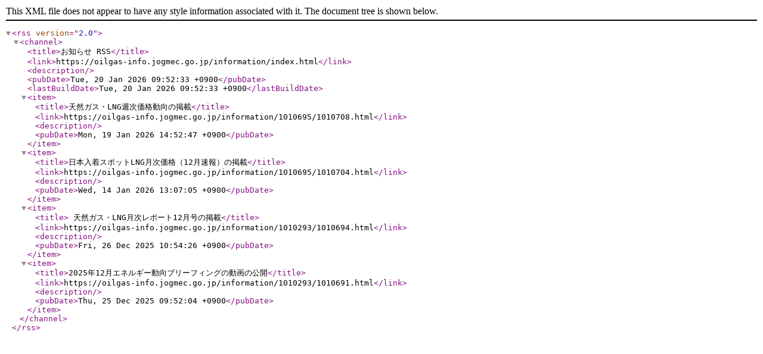

--- FILE ---
content_type: application/xml
request_url: https://oilgas-info.jogmec.go.jp/rsslist/inquiry_rss.xml
body_size: 1323
content:
<?xml version="1.0" encoding="UTF-8" ?>
<rss version="2.0">
<channel>
<title>お知らせ RSS</title>
<link>https://oilgas-info.jogmec.go.jp/information/index.html</link>
<description></description>
<pubDate>Tue, 20 Jan 2026 09:52:33 +0900</pubDate>
<lastBuildDate>Tue, 20 Jan 2026 09:52:33 +0900</lastBuildDate>
<item>
<title>天然ガス・LNG週次価格動向の掲載</title>
<link>https://oilgas-info.jogmec.go.jp/information/1010695/1010708.html</link>
<description></description>
<pubDate>Mon, 19 Jan 2026 14:52:47 +0900</pubDate>
</item>
<item>
<title>日本入着スポットLNG月次価格（12月速報）の掲載</title>
<link>https://oilgas-info.jogmec.go.jp/information/1010695/1010704.html</link>
<description></description>
<pubDate>Wed, 14 Jan 2026 13:07:05 +0900</pubDate>
</item>
<item>
<title> 天然ガス・LNG月次レポート12月号の掲載</title>
<link>https://oilgas-info.jogmec.go.jp/information/1010293/1010694.html</link>
<description></description>
<pubDate>Fri, 26 Dec 2025 10:54:26 +0900</pubDate>
</item>
<item>
<title>2025年12月エネルギー動向ブリーフィングの動画の公開</title>
<link>https://oilgas-info.jogmec.go.jp/information/1010293/1010691.html</link>
<description></description>
<pubDate>Thu, 25 Dec 2025 09:52:04 +0900</pubDate>
</item>
</channel>
</rss>
